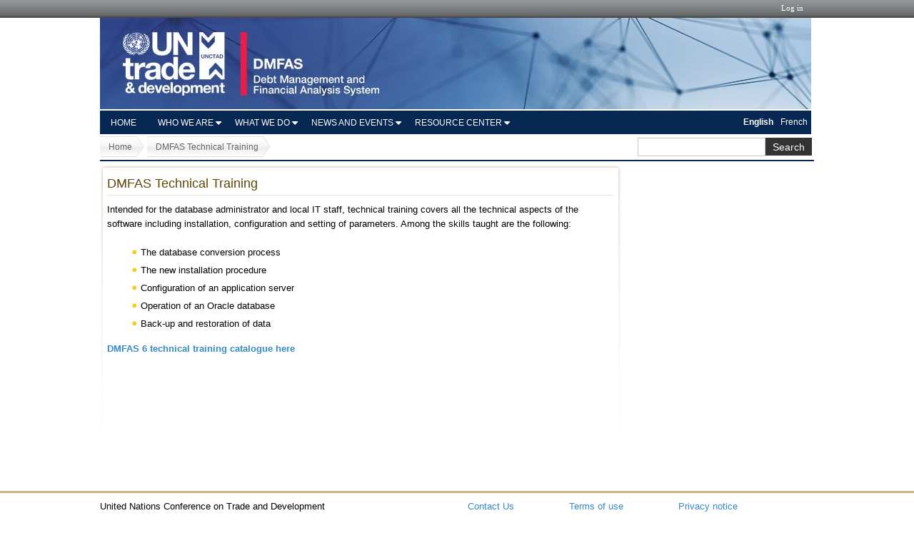

--- FILE ---
content_type: text/html; charset=UTF-8
request_url: https://unctad.org/dmfas/DMFAS-Technical-Training
body_size: 5287
content:
<!DOCTYPE html>
<html lang="en" dir="ltr">
  <head>
    <meta charset="utf-8" />
<script async src="https://www.googletagmanager.com/gtag/js?id=UA-179163753-1"></script>
<script>window.dataLayer = window.dataLayer || [];function gtag(){dataLayer.push(arguments)};gtag("js", new Date());gtag("set", "developer_id.dMDhkMT", true);gtag("config", "UA-179163753-1", {"groups":"default","anonymize_ip":true,"page_placeholder":"PLACEHOLDER_page_path"});</script>
<meta name="MobileOptimized" content="width" />
<meta name="HandheldFriendly" content="true" />
<meta name="viewport" content="width=device-width, initial-scale=1.0" />
<link rel="icon" href="/dmfas/sites/dmfas/files/favicon.ico" type="image/vnd.microsoft.icon" />
<link rel="alternate" hreflang="en" href="https://unctad.org/dmfas/DMFAS-Technical-Training" />
<link rel="alternate" hreflang="fr" href="https://unctad.org/dmfas/fr/DMFAS-Technical-Training_fr" />
<link rel="canonical" href="https://unctad.org/dmfas/DMFAS-Technical-Training" />
<link rel="shortlink" href="https://unctad.org/dmfas/node/1316" />

    <title>DMFAS Technical Training | DMFAS</title>
    <link rel="stylesheet" media="all" href="/dmfas/sites/dmfas/files/css/css_fg4QV_ENR8xAf9giuByiGaCFQyt74p53uUlm6l3CJYs.css?delta=0&amp;language=en&amp;theme=dmfas_theme&amp;include=eJxVyEEKAjEMBdALdeyRSppktJjmD00UentdCe4ej58qI7EaMWPJgNefbueCp7oUNorY1SFaZJ4ULR86tXYgIxddf3s3dLKDMS-4ekYx2nhlkxGMt65dv8-wEjtSZ-0U-gGVFzYj" />
<link rel="stylesheet" media="all" href="/dmfas/sites/dmfas/files/css/css_3lvE6NWXZgnkro9EDtxxQKuXRQCLMJe4a_8PhIN9ZHM.css?delta=1&amp;language=en&amp;theme=dmfas_theme&amp;include=eJxVyEEKAjEMBdALdeyRSppktJjmD00UentdCe4ej58qI7EaMWPJgNefbueCp7oUNorY1SFaZJ4ULR86tXYgIxddf3s3dLKDMS-4ekYx2nhlkxGMt65dv8-wEjtSZ-0U-gGVFzYj" />

    
  </head>
  <body class="path-node page-node-type-page">
    <a href="#main-content" class="visually-hidden focusable skip-link">
      Skip to main content
    </a>
    
      <div class="dialog-off-canvas-main-canvas" data-off-canvas-main-canvas>
    <div class="dmfas_wrapper">
	<!-- Header Bar -->
	<div class="headerbar">
		 <div class="container">
				<div class="row">
											  <div class="region region-headerbar">
    <nav role="navigation" aria-labelledby="block-dmfas-theme-account-menu-menu" id="block-dmfas-theme-account-menu">
            
  <h2 class="visually-hidden" id="block-dmfas-theme-account-menu-menu">User account menu</h2>
  

        
              <ul class="menu">
                    <li class="menu-item">
        <a href="/dmfas/user/login?current=/DMFAS-Technical-Training" data-drupal-link-system-path="user/login">Log in</a>
              </li>
        </ul>
  


  </nav>

  </div>

									</div>
			</div>
	</div>
	<!-- End Header Bar -->
	<!-- Header and Navbar -->
	<header class="main-header">
		<nav class="navbar topnav navbar-default" role="navigation">
			<div class="container">
				<div class="row">

				<!-- Banner -->
				  
					<div class="container headerbanner">
						<div class="row">						
							  <div class="region region-headerbanner">
    <div id="block-dmfasbanner" class="block block-block-content block-block-content960edb3c-300a-485b-9c24-0bab312114a0">
  
      <h2 class="title">DMFAS Banner</h2>
      
      <div class="content">
        <div class="layout layout--onecol">
    <div  class="layout__region layout__region--content">
      <div class="block block-layout-builder block-field-blockblock-contentbasicbody">
  
      
      <div class="content">
      
            <div><a href="/dmfas"><img alt="Banner" data-entity-type="file" data-entity-uuid="e7d82158-520e-4ebc-bed7-dbac7394671d" src="/dmfas/sites/dmfas/files/inline-images/banner_0.jpg" class="align-center" width="996" height="128" loading="lazy"></a></div>
      
    </div>
  </div>

    </div>
  </div>

    </div>
  </div>

  </div>
						
						</div>
					</div>
								<!-- End Banner -->
				<div class="navbar-header col-md-3">
						<button type="button" class="navbar-toggle" data-toggle="collapse" data-target="#main-navigation">
							<span class="sr-only">Toggle navigation</span>
							<span class="icon-bar"></span>
							<span class="icon-bar"></span>
							<span class="icon-bar"></span>
						</button>
										</div>
				<!-- Navigation -->
									<div class="container primenu">
						<div class="row">							
							  <div class="region region-primary-menu">
    <nav role="navigation" aria-labelledby="block-dmfas-theme-main-menu-menu" id="block-dmfas-theme-main-menu">
            
  <h2 class="visually-hidden" id="block-dmfas-theme-main-menu-menu">Main navigation</h2>
  

        
              <ul class="sm menu-base-theme" id="main-menu"  class="menu nav navbar-nav">
                      <li>
        <a href="/dmfas/" data-drupal-link-system-path="&lt;front&gt;">Home</a>
                  </li>
                  <li>
        <a href="/dmfas/Whoweare" data-target="#" data-toggle="dropdown">Who We are</a>
                                  <ul>
                      <li>
        <a href="/dmfas/our_mission_our_mandate" data-drupal-link-system-path="node/48">Our mission, our mandate</a>
                  </li>
                  <li>
        <a href="/dmfas/DMFAS_History" data-drupal-link-system-path="node/49">DMFAS History</a>
                  </li>
                  <li>
        <a href="/dmfas/our_Strategic_Plan" data-drupal-link-system-path="node/50">Our Strategic Plan</a>
                  </li>
                  <li>
        <a href="/dmfas/Our_achievements" data-drupal-link-system-path="node/51">Our Achievements</a>
                  </li>
                  <li>
        <a href="/dmfas/Our_clients" data-drupal-link-system-path="node/52">Our clients</a>
                  </li>
                  <li>
        <a href="/dmfas/our_staff" data-drupal-link-system-path="node/53">Our staff</a>
                  </li>
                  <li>
        <a href="/dmfas/Our_financing" data-drupal-link-system-path="node/54">Our financing</a>
                  </li>
                  <li>
        <a href="/dmfas/Our_donors" data-drupal-link-system-path="node/55">Our donors</a>
                  </li>
                  <li>
        <a href="/dmfas/Our_partners" data-drupal-link-system-path="node/56">Our partners</a>
                  </li>
                  <li>
        <a href="/dmfas/Key_documents" data-drupal-link-system-path="node/57">Key documents</a>
                  </li>
                  <li>
        <a href="/dmfas/FAQs" data-drupal-link-system-path="node/58">FAQs</a>
                  </li>
        </ul>
  
            </li>
                  <li>
        <a href="/dmfas/what_we_do" data-target="#" data-toggle="dropdown">What we do</a>
                                  <ul>
                      <li>
        <a href="https://unctad.org/dmfas/DMFAS7" title="DMFAS 7">DMFAS 7</a>
                  </li>
                  <li>
        <a href="/dmfas/DMFAS_6" data-drupal-link-system-path="node/60">DMFAS 6</a>
                  </li>
                  <li>
        <a href="/dmfas/Advisoryservices" data-drupal-link-system-path="node/61">Advisory Services</a>
                  </li>
                  <li>
        <a href="/dmfas/Training" data-drupal-link-system-path="node/62">Training</a>
                  </li>
                  <li>
        <a href="/dmfas/Debt_Conference" data-drupal-link-system-path="node/63">Debt Conferences</a>
                  </li>
        </ul>
  
            </li>
                  <li>
        <a href="/dmfas/News_and_Events" data-target="#" data-toggle="dropdown">News and Events</a>
                                  <ul>
                      <li>
        <a href="/dmfas/E-Newsletters" data-drupal-link-system-path="node/65">E-newsletters</a>
                  </li>
                  <li>
        <a href="/dmfas/DMFASAdvisorygroup" data-drupal-link-system-path="node/1329">DMFAS Advisory Group</a>
                  </li>
                  <li>
        <a href="/dmfas/mission-event-in-list" data-drupal-link-system-path="mission-event-in-list">Upcoming Mission Calendar</a>
                  </li>
                  <li>
        <a href="/dmfas/news" data-drupal-link-system-path="news">News</a>
                  </li>
                  <li>
        <a href="/dmfas/supportcovid-19" data-drupal-link-system-path="node/1335">DMFAS support during COVID-19 crisis</a>
                  </li>
        </ul>
  
            </li>
                  <li>
        <a href="/dmfas/ResourceCenter" data-target="#" data-toggle="dropdown">Resource Center</a>
                                  <ul>
                      <li>
        <a href="/dmfas/Archives" data-drupal-link-system-path="node/70">Archives</a>
                  </li>
                  <li>
        <a href="/dmfas/Links" data-drupal-link-system-path="node/71">Links</a>
                  </li>
                  <li>
        <a href="/dmfas/Videos_and_Photos" data-drupal-link-system-path="node/72">Video and Photos</a>
                  </li>
        </ul>
  
            </li>
        </ul>
  


  </nav>
<div class="language-switcher-language-url block block-language block-language-blocklanguage-interface" id="block-languageswitcher" role="navigation">
  
      
      <div class="content">
      <ul class="links"><li hreflang="en" data-drupal-link-system-path="node/1316" class="en is-active" aria-current="page"><a href="/dmfas/DMFAS-Technical-Training" class="language-link is-active" hreflang="en" data-drupal-link-system-path="node/1316" aria-current="page">English</a></li><li hreflang="fr" data-drupal-link-system-path="node/1316" class="fr"><a href="/dmfas/fr/DMFAS-Technical-Training_fr" class="language-link" hreflang="fr" data-drupal-link-system-path="node/1316">French</a></li></ul>
    </div>
  </div>

  </div>

						</div>
					</div>
										<!--End Navigation -->
				</div>
			</div>
		</nav>
	</header>
	<!--End Header & Navbar -->
	<!-- Page Title -->
			<div id="page-title">
			<div id="page-title-inner">
				<!-- start: Container -->
				<div class="container">
					  <div class="region region-page-title">
    <div data-drupal-messages-fallback class="hidden"></div>

  </div>

				</div>
			</div>
		</div>
		<!-- End Page Title ---- >
	<!-- layout -->
	<div id="wrapper">
		<!-- start: Container -->
		<div class="container">
		
			<!--start:content -->
			<div class="row breadcrumb-search">
				  <div class="region region-breadcrumb">
    <div id="block-dmfas-theme-breadcrumbs" class="block block-system block-system-breadcrumb-block">
  
      
      <div class="content">
        <nav class="breadcrumb" role="navigation" aria-labelledby="system-breadcrumb">
    <h2 id="system-breadcrumb" class="visually-hidden">Breadcrumb</h2>
    <ol>
          <li>
                  <a href="/dmfas/">Home</a>
              </li>
          <li>
                  <a href="/dmfas/DMFAS-Technical-Training">DMFAS Technical Training</a>
              </li>
        </ol>
  </nav>

    </div>
  </div>
<div id="block-dmfas-theme-search" class="block block-block-content block-block-content1ce67a01-242f-4cb9-8ea7-f7af0d3a7fa8">
  
      
      <div class="content">
        <div class="layout layout--onecol">
    <div  class="layout__region layout__region--content">
      <div class="block block-layout-builder block-field-blockblock-contentbasicbody">
  
      
      <div class="content">
      
            <div><form action="/dmfas/search" class="views-exposed-form" id="search-block-form" method="GET">
<div class="js-form-item form-item js-form-type-search form-item-keys js-form-item-keys form-no-label"><input class="form-search" data-drupal-selector="edit-keys" id="edit-keys" maxlength="128" name="keys" size="15" title="Enter the terms you wish to search for." type="search" value="" /></div>

<div class="form-actions js-form-wrapper form-wrapper" data-drupal-selector="edit-actions" id="edit-actions"><input class="button js-form-submit form-submit" data-drupal-selector="edit-submit" id="edit-submit" type="submit" value="Search" /></div>
</form></div>
      
    </div>
  </div>

    </div>
  </div>

    </div>
  </div>

  </div>

      </div>
			<!--Content top-->
							<!--End Content top-->
			
			<div class="row layout">
				<!--- Start Left SideBar -->
								<!---End Right SideBar -->

				<!--- Start content -->
								<div class="content_layout">
						<div class="col-lg-9 col-md-9 col-sm-12 col-12">
							  <div class="region region-content">
    <div id="block-dmfas-theme-page-title" class="block block-core block-page-title-block">
  
      
      <div class="content">
      
  <h1>
<span>DMFAS Technical Training</span>
</h1>


    </div>
  </div>
<div id="block-dmfas-theme-content" class="block block-system block-system-main-block">
  
      
      <div class="content">
      
<article data-history-node-id="1316" class="node node--type-page node--view-mode-full">

  
    

  
  <div class="node__content">
      <div class="layout layout--onecol">
    <div  class="layout__region layout__region--content">
      <div class="block block-layout-builder block-field-blocknodepagebody">
  
      
      <div class="content">
      
            <div><p>Intended for the database administrator and&nbsp;local IT staff, technical training covers all the technical aspects of the software including installation, configuration and setting of parameters. Among the skills taught are the following:</p>

<ul>
	<li>The database conversion process</li>
	<li>The new installation procedure</li>
	<li>Configuration of an application server</li>
	<li>Operation of an Oracle database</li>
	<li>Back-up and restoration of data</li>
</ul>

<p><a href="/dmfas/system/files/client-area/Catalogue_DMFAS6_technicalTraining.pdf" target="_blank"><strong>DMFAS 6 technical training catalogue here</strong></a></p>
</div>
      
    </div>
  </div>
<div class="block block-layout-builder block-extra-field-blocknodepagelinks">
  
      
      <div class="content">
      
    </div>
  </div>

    </div>
  </div>

      </div>

</article>

    </div>
  </div>

  </div>

						</div>
					</div>
								<!---End content -->

				<!--- Start Right SideBar -->
									<div class="sidebar">
						<div class="col-lg-3 col-md-3 col-sm-12 col-12">
							
						</div>
					</div>
								<!---End Right SideBar -->
				
			</div>
			<!--End Content -->

			<!--Start Content Bottom-->
						<!--End Content Bottom-->
		</div>
	</div>
	<!-- End layout -->
	<!-- start: Footer -->
			<div class="footerwidget">
			<div class="container">      
				<div class="row">
					<!-- Start Footer First Region -->
					<div class = col-md-6>
													  <div class="region region-footer-first">
    <div id="block-footerblock1" class="block block-block-content block-block-content2f61a541-c217-41ce-a546-7dcf5310845b">
  
      
      <div class="content">
        <div class="layout layout--onecol">
    <div  class="layout__region layout__region--content">
      <div class="block block-layout-builder block-field-blockblock-contentbasicbody">
  
      
      <div class="content">
      
            <div><p><span>United Nations Conference on Trade and Development</span><br />
Palais des Nations, 8-14, Av. de la Paix, 1211 Geneva 10, Switzerland<br />
<br />
T: +41 22 917 5806</p>
</div>
      
    </div>
  </div>

    </div>
  </div>

    </div>
  </div>

  </div>

											</div>
					<!-- End Footer First Region -->

					<!-- Start Footer Second Region -->
					<div class = col-md-6>
													  <div class="region region-footer-second">
    <div id="block-footerblock2" class="block block-block-content block-block-contente54c2543-0a54-4a76-81d5-3b73f5757317">
  
      
      <div class="content">
        <div class="layout layout--onecol">
    <div  class="layout__region layout__region--content">
      <div class="block block-layout-builder block-field-blockblock-contentbasicbody">
  
      
      <div class="content">
      
            <div><div class="footerindex" id="col-2-1">
<ul>
	<li class="obligatory"><a href="/dmfas/ContactUs">Contact Us</a></li>
	<li class="obligatory"><a href="/terms">Terms of use</a></li>
	<li class="obligatory"><a href="/privacy">Privacy notice</a></li>
</ul>
</div>
</div>
      
    </div>
  </div>

    </div>
  </div>

    </div>
  </div>

  </div>

											</div>
					<!-- End Footer Second Region -->
				</div>
			</div>
		</div>
		<!--End Footer -->
	<div class="clear">&nbsp;</div>
	<!-- CopyRight Bar -->
	<div class="copyright">
		<div class="container">
			<div class="row">
				<!-- Copyright -->
				<div class="col-sm-6">
					<p> © 2025 UNCTAD</p>
				</div>
				<!-- End Copyright -->      
			</div>
		</div>
	</div>
	<!-- End CopyRight Bar -->
</div>
  </div>

    
    <script type="application/json" data-drupal-selector="drupal-settings-json">{"path":{"baseUrl":"\/dmfas\/","pathPrefix":"","currentPath":"node\/1316","currentPathIsAdmin":false,"isFront":false,"currentLanguage":"en"},"pluralDelimiter":"\u0003","suppressDeprecationErrors":true,"ajaxPageState":{"libraries":"eJxdy1EKAyEMRdENOXVJEmPGSmPeYNKCu2-_Cu3f5cDlh7QRWIWYsdqA5W_dzgULsZZYyX1nQ5PU5kle4i5TcgXCY9H1o11RSQ_GvGBi4akDXaWQke4Y7PkfktLGM0obznjJ2vlzMjT59pCZK7m8AbUOQ8Y","theme":"dmfas_theme","theme_token":null},"ajaxTrustedUrl":[],"google_analytics":{"account":"UA-179163753-1","trackOutbound":true,"trackMailto":true,"trackTel":true,"trackDownload":true,"trackDownloadExtensions":"7z|aac|arc|arj|asf|asx|avi|bin|csv|doc(x|m)?|dot(x|m)?|exe|flv|gif|gz|gzip|hqx|jar|jpe?g|js|mp(2|3|4|e?g)|mov(ie)?|msi|msp|pdf|phps|png|ppt(x|m)?|pot(x|m)?|pps(x|m)?|ppam|sld(x|m)?|thmx|qtm?|ra(m|r)?|sea|sit|tar|tgz|torrent|txt|wav|wma|wmv|wpd|xls(x|m|b)?|xlt(x|m)|xlam|xml|z|zip"},"ckeditorAccordion":{"accordionStyle":{"collapseAll":null,"keepRowsOpen":null,"animateAccordionOpenAndClose":1,"openTabsWithHash":1,"allowHtmlInTitles":0}},"csp":{"nonce":"MCknzYL4kjHWwuSwoIkLdw"},"user":{"uid":0,"permissionsHash":"773552e3f4edd2b6d891922b6b210fef4ec2c2b7df9899dd83b306ccbf0fb8e7"}}</script>
<script src="/dmfas/sites/dmfas/files/js/js_w0m-iVymjT867b8xYilpbUiXFSXx55_twydXgoXJiCc.js?scope=footer&amp;delta=0&amp;language=en&amp;theme=dmfas_theme&amp;include=eJxdyEEOgCAMBMAPoTyJ1FKQWLoEevH33kz0Nhm-JDfHTMSMmRssvtrLhLlYDrkXWslP6RIPwJdPGp-tioN0Y_QBE_MVKlBVEhnp7Y1X_McDzogw6w"></script>
<script src="/dmfas/modules/contrib/ckeditor_accordion/js/accordion.frontend.min.js?t6r74c"></script>
<script src="/dmfas/sites/dmfas/files/js/js_Ms0SPlhQWaEMRkuPQdq1TdvpERBZplrpXE0_wuym6yA.js?scope=footer&amp;delta=2&amp;language=en&amp;theme=dmfas_theme&amp;include=eJxdyEEOgCAMBMAPoTyJ1FKQWLoEevH33kz0Nhm-JDfHTMSMmRssvtrLhLlYDrkXWslP6RIPwJdPGp-tioN0Y_QBE_MVKlBVEhnp7Y1X_McDzogw6w"></script>

  <script>(function(){function c(){var b=a.contentDocument||a.contentWindow.document;if(b){var d=b.createElement('script');d.innerHTML="window.__CF$cv$params={r:'9bff2f7abe71cca3',t:'MTc2ODc1MDc3MA=='};var a=document.createElement('script');a.src='/cdn-cgi/challenge-platform/scripts/jsd/main.js';document.getElementsByTagName('head')[0].appendChild(a);";b.getElementsByTagName('head')[0].appendChild(d)}}if(document.body){var a=document.createElement('iframe');a.height=1;a.width=1;a.style.position='absolute';a.style.top=0;a.style.left=0;a.style.border='none';a.style.visibility='hidden';document.body.appendChild(a);if('loading'!==document.readyState)c();else if(window.addEventListener)document.addEventListener('DOMContentLoaded',c);else{var e=document.onreadystatechange||function(){};document.onreadystatechange=function(b){e(b);'loading'!==document.readyState&&(document.onreadystatechange=e,c())}}}})();</script><script defer src="https://static.cloudflareinsights.com/beacon.min.js/vcd15cbe7772f49c399c6a5babf22c1241717689176015" integrity="sha512-ZpsOmlRQV6y907TI0dKBHq9Md29nnaEIPlkf84rnaERnq6zvWvPUqr2ft8M1aS28oN72PdrCzSjY4U6VaAw1EQ==" data-cf-beacon='{"version":"2024.11.0","token":"ec50447287804af5af6095ed2cf962d0","server_timing":{"name":{"cfCacheStatus":true,"cfEdge":true,"cfExtPri":true,"cfL4":true,"cfOrigin":true,"cfSpeedBrain":true},"location_startswith":null}}' crossorigin="anonymous"></script>
</body>
</html>
<!-- MACHINE NAME = WEB 2
 -->